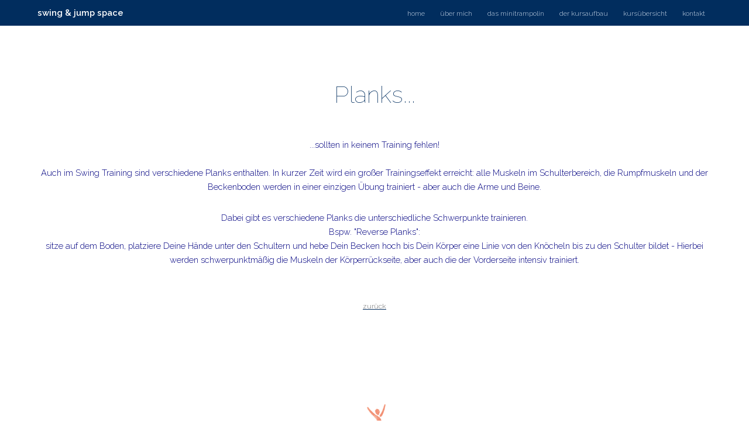

--- FILE ---
content_type: text/html; charset=utf-8
request_url: http://swing-and-jump-space.de/planks
body_size: 1954
content:
<!DOCTYPE HTML>
<html>
	<head>
		<title>Planks... - swing & jump space</title>
		<meta charset="utf-8" />
		<meta name="viewport" content="width=device-width, initial-scale=1" />
		<link rel="stylesheet" href="https://swing-and-jump-space.de/theme/Theory/assets/css/main.css" />
		<meta name="description" content="planks, kraftvoller Körper" />
<meta name="keywords" content="planks" />
<link rel="canonical" href="https://swing-and-jump-space.de/planks" />
	</head>
	<body  class ="subpage"  id="planks">

		<!-- Header -->
			<header id="header">
				<div class="inner">
					<a href="https://swing-and-jump-space.de/" class="logo">swing & jump space</a>
					<nav id="nav">
						<li class="index"><a href="https://swing-and-jump-space.de/" title="Kommen Sie fit durch das Jahr">home</a></li>
<li class="beatrice"><a href="https://swing-and-jump-space.de/beatrice" title="Mein Name ist Beatrice Grewer">über mich</a></li>
<li class="das-minitrampolin"><a href="https://swing-and-jump-space.de/das-minitrampolin" title="Das Minitrampolin bietet:">das minitrampolin</a></li>
<li class="kursaufbau"><a href="https://swing-and-jump-space.de/kursaufbau" title="der Kursaufbau">der kursaufbau</a></li>
<li class="kurse"><a href="https://swing-and-jump-space.de/kurse" title="die Kurse">kursübersicht</a></li>
<li class="kontakt"><a href="https://swing-and-jump-space.de/kontakt" title="Kontakt">kontakt</a></li>
					</nav>
					<a href="#navPanel" class="navPanelToggle"><span class="fa fa-bars"></span></a>
				</div>
			</header>

		<!-- Three -->
			<section id="three" class="wrapper">
				<div class="inner">
					<header class="align-center">
						<h2>Planks...</h2>
						<p></p>
					</header>
						<p style="text-align:center"><span style="color:#000080">...sollten in keinem Training fehlen!<br />
<br />
Auch im Swing Training sind verschiedene Planks enthalten. In kurzer Zeit wird ein großer Trainingseffekt erreicht: alle Muskeln im Schulterbereich, die Rumpfmuskeln und der Beckenboden werden in einer einzigen Übung trainiert - aber auch die Arme und Beine.</span></p>

<p style="text-align:center"><span style="color:#000080">Dabei gibt es verschiedene Planks die unterschiedliche Schwerpunkte trainieren.<br />
Bspw. "Reverse Planks":<br />
sitze auf dem Boden, platziere Deine Hände unter den Schultern und hebe Dein Becken hoch bis Dein Körper eine Linie von den Knöcheln bis zu den Schulter bildet - Hierbei werden schwerpunktmäßig die Muskeln der Körperrückseite, aber auch die der Vorderseite intensiv trainiert.</span></p>

<p style="text-align:center"><br />
<a href="http://swing-and-jump-space.de/#section_two"><span style="color:#696969"><span style="font-size:12px">zurück</span></span></a></p>

<p>&nbsp;</p>

<p style="text-align:center">&nbsp;</p>

<p style="text-align:center"><span style="color:#D3D3D3"><img alt="" src="http://swing-and-jump-space.de/data/uploads/logo/logo_sjs.png" style="height:200px; width:155px" /></span></p>

<p>&nbsp;</p>
		<!-- Insert the two 'recent post' type content blocks 
		﻿<div class="flex flex-2">
	<article>
		<div class="image fit">
			<img src="https://swing-and-jump-space.de/theme/Theory/images/pic01.jpg" alt="das studio" />
		</div>
		<header>
			
			<h3><strong>
				
			<p><a id="recent-posts" name="recent-posts">Die ideale Atmosphäre</a></p>
			
				</strong></h3>
		</header>
		<p>Das Studio bietet eine freundliche, warme Atmosphäre die das "Draußen" schnell vergessen lässt und einen geschützen Raum zum Wohlfühen bereitstellt.</p>
		<footer>
			<a href="http://swing-and-jump-space.de/studio" class="button special">jump!</a>
		</footer>
	</article>
	<article>
		<div class="image fit">
			<img src="https://swing-and-jump-space.de/theme/Theory/images/pic02.jpg" alt="gruppenfoto" />
		</div>
		<header>
			<h3><strong>
				
			<p><a id="recent-posts-r" name="recent-posts-r">Gute Laune ist ansteckend</a></p>
				
				</strong></h3>
		</header>
		<p>Wir trainieren in homogenen Gruppen, die in ihrer Vielfalt jeder Alters- und Interessenlage gerecht werden -<br>motivierende Beats und viel Spaß inclusive.</p>
		<footer>
			<a href="http://swing-and-jump-space.de/gute-laune" class="button special">jump!</a>
		</footer>
	</article>
</div>
	-->				
				</div>
			</section>

<!--Include the page footer, scripts and closing tags -->
<!-- Footer -->
	<footer id="footer">
		<div class="inner">
			<div class="flex">
				<div class="copyright">
					
					
		 
	&copy; Jan 2026 - swing & jump space. 
				
					&nbsp;|	&nbsp; cms: getsimple. 
					&nbsp;| &nbsp; <a href="http://swing-and-jump-space.de/impressum">impressum</a>.
					&nbsp;| &nbsp; <a href="http://swing-and-jump-space.de/datenschutz">datenschutz</a>.
					
					<br/>
				</div>
				<ul class="icons">
					
					<li><a href="#" class="icon fa-facebook"><span class="label">Facebook</span></a></li>
					<li><a href="#" class="icon fa-twitter"><span class="label">Twitter</span></a></li>
					
					
				</ul>
			</div>
		</div>
	</footer>
	<!-- Scripts -->
	<script src="https://swing-and-jump-space.de/theme/Theory/assets/js/jquery.min.js"></script>
	<script src="https://swing-and-jump-space.de/theme/Theory/assets/js/skel.min.js"></script>
	<script src="https://swing-and-jump-space.de/theme/Theory/assets/js/util.js"></script>
	<script src="https://swing-and-jump-space.de/theme/Theory/assets/js/main.js"></script>
	
		
